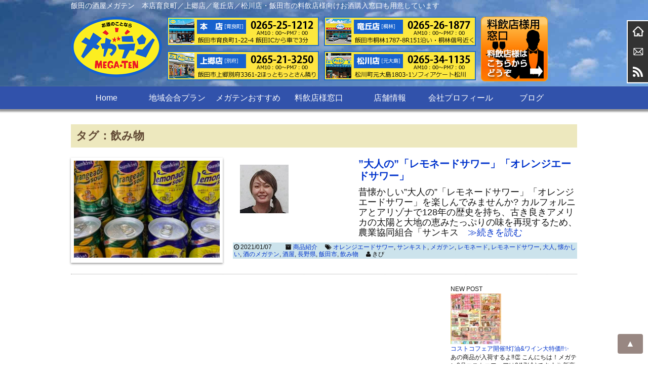

--- FILE ---
content_type: text/html; charset=UTF-8
request_url: https://mega-ten.com/archives/tag/%E9%A3%B2%E3%81%BF%E7%89%A9
body_size: 14841
content:
<!DOCTYPE html>
<head>
<meta charset="UTF-8" />
<meta name="viewport" content="width=device-width,initial-scale=1.0,user-scalable=yes">


<!-- Google Tag Manager -->
<script>(function(w,d,s,l,i){w[l]=w[l]||[];w[l].push({'gtm.start':
new Date().getTime(),event:'gtm.js'});var f=d.getElementsByTagName(s)[0],
j=d.createElement(s),dl=l!='dataLayer'?'&l='+l:'';j.async=true;j.src=
'https://www.googletagmanager.com/gtm.js?id='+i+dl;f.parentNode.insertBefore
(j,f);
})(window,document,'script','dataLayer','GTM-T34H2GG');</script>
<!-- End Google Tag Manager -->



<!--//タイトル表示はfunctions.phpで指定//-->
<!--//description//-->
<!--//description//-->
<meta name="robots" content="index,follow">
<link rel="alternate" type="application/rss+xml" title="酒のメガテン RSS Feed" href="https://mega-ten.com/feed" />
<link rel="pingback" href="https://mega-ten.com/blog/xmlrpc.php" />
<link rel="stylesheet" href="https://mega-ten.com/blog/wp-content/themes/megaten/style.css" type="text/css" media="all" />
<link rel="stylesheet" href="https://mega-ten.com/blog/wp-content/themes/megaten/css/block.css" type="text/css" media="all" />
<link rel="stylesheet" href="https://mega-ten.com/blog/wp-content/themes/megaten/css/content.css" type="text/css" media="all" />
<link rel="stylesheet" href="https://mega-ten.com/blog/wp-content/themes/megaten/css/nav.css" type="text/css" media="all" />
<link rel="stylesheet" href="https://mega-ten.com/blog/wp-content/themes/megaten/css/affiliate.css" type="text/css" media="all" />
<link rel="stylesheet" href="https://mega-ten.com/blog/wp-content/themes/megaten/css/editor-style.css" type="text/css" media="all" />
<meta name="google-site-verification" content="jBtrwBJgD8wPeLwmGLbJZGAE6oz0ShVTu6wmx13-qPs" />
<!--// Google hreflangタグ 開始//-->
<!--// Google hreflangタグ 終了//-->
<title>飲み物 | 酒のメガテン</title>

		<!-- All in One SEO 4.9.3 - aioseo.com -->
	<meta name="robots" content="max-image-preview:large" />
	<link rel="canonical" href="https://mega-ten.com/archives/tag/%e9%a3%b2%e3%81%bf%e7%89%a9" />
	<meta name="generator" content="All in One SEO (AIOSEO) 4.9.3" />
		<script type="application/ld+json" class="aioseo-schema">
			{"@context":"https:\/\/schema.org","@graph":[{"@type":"BreadcrumbList","@id":"https:\/\/mega-ten.com\/archives\/tag\/%E9%A3%B2%E3%81%BF%E7%89%A9#breadcrumblist","itemListElement":[{"@type":"ListItem","@id":"https:\/\/mega-ten.com#listItem","position":1,"name":"\u30db\u30fc\u30e0","item":"https:\/\/mega-ten.com","nextItem":{"@type":"ListItem","@id":"https:\/\/mega-ten.com\/archives\/tag\/%e9%a3%b2%e3%81%bf%e7%89%a9#listItem","name":"\u98f2\u307f\u7269"}},{"@type":"ListItem","@id":"https:\/\/mega-ten.com\/archives\/tag\/%e9%a3%b2%e3%81%bf%e7%89%a9#listItem","position":2,"name":"\u98f2\u307f\u7269","previousItem":{"@type":"ListItem","@id":"https:\/\/mega-ten.com#listItem","name":"\u30db\u30fc\u30e0"}}]},{"@type":"CollectionPage","@id":"https:\/\/mega-ten.com\/archives\/tag\/%E9%A3%B2%E3%81%BF%E7%89%A9#collectionpage","url":"https:\/\/mega-ten.com\/archives\/tag\/%E9%A3%B2%E3%81%BF%E7%89%A9","name":"\u98f2\u307f\u7269 | \u9152\u306e\u30e1\u30ac\u30c6\u30f3","inLanguage":"ja","isPartOf":{"@id":"https:\/\/mega-ten.com\/#website"},"breadcrumb":{"@id":"https:\/\/mega-ten.com\/archives\/tag\/%E9%A3%B2%E3%81%BF%E7%89%A9#breadcrumblist"}},{"@type":"Organization","@id":"https:\/\/mega-ten.com\/#organization","name":"\u9152\u306e\u30e1\u30ac\u30c6\u30f3","description":"\u98ef\u7530\u306e\u9152\u5c4b\u30e1\u30ac\u30c6\u30f3\u3000\u672c\u5e97\u80b2\u826f\u753a\uff0f\u4e0a\u90f7\u5e97\uff0f\u7adc\u4e18\u5e97\uff0f\u677e\u5ddd\u5e97\u30fb\u98ef\u7530\u5e02\u306e\u6599\u98f2\u5e97\u69d8\u5411\u3051\u304a\u9152\u8cfc\u5165\u7a93\u53e3\u3082\u7528\u610f\u3057\u3066\u3044\u307e\u3059","url":"https:\/\/mega-ten.com\/"},{"@type":"WebSite","@id":"https:\/\/mega-ten.com\/#website","url":"https:\/\/mega-ten.com\/","name":"\u9152\u306e\u30e1\u30ac\u30c6\u30f3","description":"\u98ef\u7530\u306e\u9152\u5c4b\u30e1\u30ac\u30c6\u30f3\u3000\u672c\u5e97\u80b2\u826f\u753a\uff0f\u4e0a\u90f7\u5e97\uff0f\u7adc\u4e18\u5e97\uff0f\u677e\u5ddd\u5e97\u30fb\u98ef\u7530\u5e02\u306e\u6599\u98f2\u5e97\u69d8\u5411\u3051\u304a\u9152\u8cfc\u5165\u7a93\u53e3\u3082\u7528\u610f\u3057\u3066\u3044\u307e\u3059","inLanguage":"ja","publisher":{"@id":"https:\/\/mega-ten.com\/#organization"}}]}
		</script>
		<!-- All in One SEO -->

<link rel='dns-prefetch' href='//webfonts.xserver.jp' />
<link rel='dns-prefetch' href='//ajax.googleapis.com' />
<link rel='dns-prefetch' href='//stats.wp.com' />
<script type="text/javascript">
/* <![CDATA[ */
window._wpemojiSettings = {"baseUrl":"https:\/\/s.w.org\/images\/core\/emoji\/15.0.3\/72x72\/","ext":".png","svgUrl":"https:\/\/s.w.org\/images\/core\/emoji\/15.0.3\/svg\/","svgExt":".svg","source":{"concatemoji":"https:\/\/mega-ten.com\/blog\/wp-includes\/js\/wp-emoji-release.min.js?ver=6.5.7"}};
/*! This file is auto-generated */
!function(i,n){var o,s,e;function c(e){try{var t={supportTests:e,timestamp:(new Date).valueOf()};sessionStorage.setItem(o,JSON.stringify(t))}catch(e){}}function p(e,t,n){e.clearRect(0,0,e.canvas.width,e.canvas.height),e.fillText(t,0,0);var t=new Uint32Array(e.getImageData(0,0,e.canvas.width,e.canvas.height).data),r=(e.clearRect(0,0,e.canvas.width,e.canvas.height),e.fillText(n,0,0),new Uint32Array(e.getImageData(0,0,e.canvas.width,e.canvas.height).data));return t.every(function(e,t){return e===r[t]})}function u(e,t,n){switch(t){case"flag":return n(e,"\ud83c\udff3\ufe0f\u200d\u26a7\ufe0f","\ud83c\udff3\ufe0f\u200b\u26a7\ufe0f")?!1:!n(e,"\ud83c\uddfa\ud83c\uddf3","\ud83c\uddfa\u200b\ud83c\uddf3")&&!n(e,"\ud83c\udff4\udb40\udc67\udb40\udc62\udb40\udc65\udb40\udc6e\udb40\udc67\udb40\udc7f","\ud83c\udff4\u200b\udb40\udc67\u200b\udb40\udc62\u200b\udb40\udc65\u200b\udb40\udc6e\u200b\udb40\udc67\u200b\udb40\udc7f");case"emoji":return!n(e,"\ud83d\udc26\u200d\u2b1b","\ud83d\udc26\u200b\u2b1b")}return!1}function f(e,t,n){var r="undefined"!=typeof WorkerGlobalScope&&self instanceof WorkerGlobalScope?new OffscreenCanvas(300,150):i.createElement("canvas"),a=r.getContext("2d",{willReadFrequently:!0}),o=(a.textBaseline="top",a.font="600 32px Arial",{});return e.forEach(function(e){o[e]=t(a,e,n)}),o}function t(e){var t=i.createElement("script");t.src=e,t.defer=!0,i.head.appendChild(t)}"undefined"!=typeof Promise&&(o="wpEmojiSettingsSupports",s=["flag","emoji"],n.supports={everything:!0,everythingExceptFlag:!0},e=new Promise(function(e){i.addEventListener("DOMContentLoaded",e,{once:!0})}),new Promise(function(t){var n=function(){try{var e=JSON.parse(sessionStorage.getItem(o));if("object"==typeof e&&"number"==typeof e.timestamp&&(new Date).valueOf()<e.timestamp+604800&&"object"==typeof e.supportTests)return e.supportTests}catch(e){}return null}();if(!n){if("undefined"!=typeof Worker&&"undefined"!=typeof OffscreenCanvas&&"undefined"!=typeof URL&&URL.createObjectURL&&"undefined"!=typeof Blob)try{var e="postMessage("+f.toString()+"("+[JSON.stringify(s),u.toString(),p.toString()].join(",")+"));",r=new Blob([e],{type:"text/javascript"}),a=new Worker(URL.createObjectURL(r),{name:"wpTestEmojiSupports"});return void(a.onmessage=function(e){c(n=e.data),a.terminate(),t(n)})}catch(e){}c(n=f(s,u,p))}t(n)}).then(function(e){for(var t in e)n.supports[t]=e[t],n.supports.everything=n.supports.everything&&n.supports[t],"flag"!==t&&(n.supports.everythingExceptFlag=n.supports.everythingExceptFlag&&n.supports[t]);n.supports.everythingExceptFlag=n.supports.everythingExceptFlag&&!n.supports.flag,n.DOMReady=!1,n.readyCallback=function(){n.DOMReady=!0}}).then(function(){return e}).then(function(){var e;n.supports.everything||(n.readyCallback(),(e=n.source||{}).concatemoji?t(e.concatemoji):e.wpemoji&&e.twemoji&&(t(e.twemoji),t(e.wpemoji)))}))}((window,document),window._wpemojiSettings);
/* ]]> */
</script>
<style id='wp-emoji-styles-inline-css' type='text/css'>

	img.wp-smiley, img.emoji {
		display: inline !important;
		border: none !important;
		box-shadow: none !important;
		height: 1em !important;
		width: 1em !important;
		margin: 0 0.07em !important;
		vertical-align: -0.1em !important;
		background: none !important;
		padding: 0 !important;
	}
</style>
<link rel='stylesheet' id='wp-block-library-css' href='https://mega-ten.com/blog/wp-includes/css/dist/block-library/style.min.css?ver=6.5.7' type='text/css' media='all' />
<link rel='stylesheet' id='aioseo/css/src/vue/standalone/blocks/table-of-contents/global.scss-css' href='https://mega-ten.com/blog/wp-content/plugins/all-in-one-seo-pack/dist/Lite/assets/css/table-of-contents/global.e90f6d47.css?ver=4.9.3' type='text/css' media='all' />
<link rel='stylesheet' id='mediaelement-css' href='https://mega-ten.com/blog/wp-includes/js/mediaelement/mediaelementplayer-legacy.min.css?ver=4.2.17' type='text/css' media='all' />
<link rel='stylesheet' id='wp-mediaelement-css' href='https://mega-ten.com/blog/wp-includes/js/mediaelement/wp-mediaelement.min.css?ver=6.5.7' type='text/css' media='all' />
<style id='jetpack-sharing-buttons-style-inline-css' type='text/css'>
.jetpack-sharing-buttons__services-list{display:flex;flex-direction:row;flex-wrap:wrap;gap:0;list-style-type:none;margin:5px;padding:0}.jetpack-sharing-buttons__services-list.has-small-icon-size{font-size:12px}.jetpack-sharing-buttons__services-list.has-normal-icon-size{font-size:16px}.jetpack-sharing-buttons__services-list.has-large-icon-size{font-size:24px}.jetpack-sharing-buttons__services-list.has-huge-icon-size{font-size:36px}@media print{.jetpack-sharing-buttons__services-list{display:none!important}}.editor-styles-wrapper .wp-block-jetpack-sharing-buttons{gap:0;padding-inline-start:0}ul.jetpack-sharing-buttons__services-list.has-background{padding:1.25em 2.375em}
</style>
<style id='classic-theme-styles-inline-css' type='text/css'>
/*! This file is auto-generated */
.wp-block-button__link{color:#fff;background-color:#32373c;border-radius:9999px;box-shadow:none;text-decoration:none;padding:calc(.667em + 2px) calc(1.333em + 2px);font-size:1.125em}.wp-block-file__button{background:#32373c;color:#fff;text-decoration:none}
</style>
<style id='global-styles-inline-css' type='text/css'>
body{--wp--preset--color--black: #000000;--wp--preset--color--cyan-bluish-gray: #abb8c3;--wp--preset--color--white: #ffffff;--wp--preset--color--pale-pink: #f78da7;--wp--preset--color--vivid-red: #cf2e2e;--wp--preset--color--luminous-vivid-orange: #ff6900;--wp--preset--color--luminous-vivid-amber: #fcb900;--wp--preset--color--light-green-cyan: #7bdcb5;--wp--preset--color--vivid-green-cyan: #00d084;--wp--preset--color--pale-cyan-blue: #8ed1fc;--wp--preset--color--vivid-cyan-blue: #0693e3;--wp--preset--color--vivid-purple: #9b51e0;--wp--preset--gradient--vivid-cyan-blue-to-vivid-purple: linear-gradient(135deg,rgba(6,147,227,1) 0%,rgb(155,81,224) 100%);--wp--preset--gradient--light-green-cyan-to-vivid-green-cyan: linear-gradient(135deg,rgb(122,220,180) 0%,rgb(0,208,130) 100%);--wp--preset--gradient--luminous-vivid-amber-to-luminous-vivid-orange: linear-gradient(135deg,rgba(252,185,0,1) 0%,rgba(255,105,0,1) 100%);--wp--preset--gradient--luminous-vivid-orange-to-vivid-red: linear-gradient(135deg,rgba(255,105,0,1) 0%,rgb(207,46,46) 100%);--wp--preset--gradient--very-light-gray-to-cyan-bluish-gray: linear-gradient(135deg,rgb(238,238,238) 0%,rgb(169,184,195) 100%);--wp--preset--gradient--cool-to-warm-spectrum: linear-gradient(135deg,rgb(74,234,220) 0%,rgb(151,120,209) 20%,rgb(207,42,186) 40%,rgb(238,44,130) 60%,rgb(251,105,98) 80%,rgb(254,248,76) 100%);--wp--preset--gradient--blush-light-purple: linear-gradient(135deg,rgb(255,206,236) 0%,rgb(152,150,240) 100%);--wp--preset--gradient--blush-bordeaux: linear-gradient(135deg,rgb(254,205,165) 0%,rgb(254,45,45) 50%,rgb(107,0,62) 100%);--wp--preset--gradient--luminous-dusk: linear-gradient(135deg,rgb(255,203,112) 0%,rgb(199,81,192) 50%,rgb(65,88,208) 100%);--wp--preset--gradient--pale-ocean: linear-gradient(135deg,rgb(255,245,203) 0%,rgb(182,227,212) 50%,rgb(51,167,181) 100%);--wp--preset--gradient--electric-grass: linear-gradient(135deg,rgb(202,248,128) 0%,rgb(113,206,126) 100%);--wp--preset--gradient--midnight: linear-gradient(135deg,rgb(2,3,129) 0%,rgb(40,116,252) 100%);--wp--preset--font-size--small: 13px;--wp--preset--font-size--medium: 20px;--wp--preset--font-size--large: 36px;--wp--preset--font-size--x-large: 42px;--wp--preset--spacing--20: 0.44rem;--wp--preset--spacing--30: 0.67rem;--wp--preset--spacing--40: 1rem;--wp--preset--spacing--50: 1.5rem;--wp--preset--spacing--60: 2.25rem;--wp--preset--spacing--70: 3.38rem;--wp--preset--spacing--80: 5.06rem;--wp--preset--shadow--natural: 6px 6px 9px rgba(0, 0, 0, 0.2);--wp--preset--shadow--deep: 12px 12px 50px rgba(0, 0, 0, 0.4);--wp--preset--shadow--sharp: 6px 6px 0px rgba(0, 0, 0, 0.2);--wp--preset--shadow--outlined: 6px 6px 0px -3px rgba(255, 255, 255, 1), 6px 6px rgba(0, 0, 0, 1);--wp--preset--shadow--crisp: 6px 6px 0px rgba(0, 0, 0, 1);}:where(.is-layout-flex){gap: 0.5em;}:where(.is-layout-grid){gap: 0.5em;}body .is-layout-flex{display: flex;}body .is-layout-flex{flex-wrap: wrap;align-items: center;}body .is-layout-flex > *{margin: 0;}body .is-layout-grid{display: grid;}body .is-layout-grid > *{margin: 0;}:where(.wp-block-columns.is-layout-flex){gap: 2em;}:where(.wp-block-columns.is-layout-grid){gap: 2em;}:where(.wp-block-post-template.is-layout-flex){gap: 1.25em;}:where(.wp-block-post-template.is-layout-grid){gap: 1.25em;}.has-black-color{color: var(--wp--preset--color--black) !important;}.has-cyan-bluish-gray-color{color: var(--wp--preset--color--cyan-bluish-gray) !important;}.has-white-color{color: var(--wp--preset--color--white) !important;}.has-pale-pink-color{color: var(--wp--preset--color--pale-pink) !important;}.has-vivid-red-color{color: var(--wp--preset--color--vivid-red) !important;}.has-luminous-vivid-orange-color{color: var(--wp--preset--color--luminous-vivid-orange) !important;}.has-luminous-vivid-amber-color{color: var(--wp--preset--color--luminous-vivid-amber) !important;}.has-light-green-cyan-color{color: var(--wp--preset--color--light-green-cyan) !important;}.has-vivid-green-cyan-color{color: var(--wp--preset--color--vivid-green-cyan) !important;}.has-pale-cyan-blue-color{color: var(--wp--preset--color--pale-cyan-blue) !important;}.has-vivid-cyan-blue-color{color: var(--wp--preset--color--vivid-cyan-blue) !important;}.has-vivid-purple-color{color: var(--wp--preset--color--vivid-purple) !important;}.has-black-background-color{background-color: var(--wp--preset--color--black) !important;}.has-cyan-bluish-gray-background-color{background-color: var(--wp--preset--color--cyan-bluish-gray) !important;}.has-white-background-color{background-color: var(--wp--preset--color--white) !important;}.has-pale-pink-background-color{background-color: var(--wp--preset--color--pale-pink) !important;}.has-vivid-red-background-color{background-color: var(--wp--preset--color--vivid-red) !important;}.has-luminous-vivid-orange-background-color{background-color: var(--wp--preset--color--luminous-vivid-orange) !important;}.has-luminous-vivid-amber-background-color{background-color: var(--wp--preset--color--luminous-vivid-amber) !important;}.has-light-green-cyan-background-color{background-color: var(--wp--preset--color--light-green-cyan) !important;}.has-vivid-green-cyan-background-color{background-color: var(--wp--preset--color--vivid-green-cyan) !important;}.has-pale-cyan-blue-background-color{background-color: var(--wp--preset--color--pale-cyan-blue) !important;}.has-vivid-cyan-blue-background-color{background-color: var(--wp--preset--color--vivid-cyan-blue) !important;}.has-vivid-purple-background-color{background-color: var(--wp--preset--color--vivid-purple) !important;}.has-black-border-color{border-color: var(--wp--preset--color--black) !important;}.has-cyan-bluish-gray-border-color{border-color: var(--wp--preset--color--cyan-bluish-gray) !important;}.has-white-border-color{border-color: var(--wp--preset--color--white) !important;}.has-pale-pink-border-color{border-color: var(--wp--preset--color--pale-pink) !important;}.has-vivid-red-border-color{border-color: var(--wp--preset--color--vivid-red) !important;}.has-luminous-vivid-orange-border-color{border-color: var(--wp--preset--color--luminous-vivid-orange) !important;}.has-luminous-vivid-amber-border-color{border-color: var(--wp--preset--color--luminous-vivid-amber) !important;}.has-light-green-cyan-border-color{border-color: var(--wp--preset--color--light-green-cyan) !important;}.has-vivid-green-cyan-border-color{border-color: var(--wp--preset--color--vivid-green-cyan) !important;}.has-pale-cyan-blue-border-color{border-color: var(--wp--preset--color--pale-cyan-blue) !important;}.has-vivid-cyan-blue-border-color{border-color: var(--wp--preset--color--vivid-cyan-blue) !important;}.has-vivid-purple-border-color{border-color: var(--wp--preset--color--vivid-purple) !important;}.has-vivid-cyan-blue-to-vivid-purple-gradient-background{background: var(--wp--preset--gradient--vivid-cyan-blue-to-vivid-purple) !important;}.has-light-green-cyan-to-vivid-green-cyan-gradient-background{background: var(--wp--preset--gradient--light-green-cyan-to-vivid-green-cyan) !important;}.has-luminous-vivid-amber-to-luminous-vivid-orange-gradient-background{background: var(--wp--preset--gradient--luminous-vivid-amber-to-luminous-vivid-orange) !important;}.has-luminous-vivid-orange-to-vivid-red-gradient-background{background: var(--wp--preset--gradient--luminous-vivid-orange-to-vivid-red) !important;}.has-very-light-gray-to-cyan-bluish-gray-gradient-background{background: var(--wp--preset--gradient--very-light-gray-to-cyan-bluish-gray) !important;}.has-cool-to-warm-spectrum-gradient-background{background: var(--wp--preset--gradient--cool-to-warm-spectrum) !important;}.has-blush-light-purple-gradient-background{background: var(--wp--preset--gradient--blush-light-purple) !important;}.has-blush-bordeaux-gradient-background{background: var(--wp--preset--gradient--blush-bordeaux) !important;}.has-luminous-dusk-gradient-background{background: var(--wp--preset--gradient--luminous-dusk) !important;}.has-pale-ocean-gradient-background{background: var(--wp--preset--gradient--pale-ocean) !important;}.has-electric-grass-gradient-background{background: var(--wp--preset--gradient--electric-grass) !important;}.has-midnight-gradient-background{background: var(--wp--preset--gradient--midnight) !important;}.has-small-font-size{font-size: var(--wp--preset--font-size--small) !important;}.has-medium-font-size{font-size: var(--wp--preset--font-size--medium) !important;}.has-large-font-size{font-size: var(--wp--preset--font-size--large) !important;}.has-x-large-font-size{font-size: var(--wp--preset--font-size--x-large) !important;}
.wp-block-navigation a:where(:not(.wp-element-button)){color: inherit;}
:where(.wp-block-post-template.is-layout-flex){gap: 1.25em;}:where(.wp-block-post-template.is-layout-grid){gap: 1.25em;}
:where(.wp-block-columns.is-layout-flex){gap: 2em;}:where(.wp-block-columns.is-layout-grid){gap: 2em;}
.wp-block-pullquote{font-size: 1.5em;line-height: 1.6;}
</style>
<link rel='stylesheet' id='contact-form-7-css' href='https://mega-ten.com/blog/wp-content/plugins/contact-form-7/includes/css/styles.css?ver=5.9.8' type='text/css' media='all' />
<script type="text/javascript" src="https://ajax.googleapis.com/ajax/libs/jquery/1.11.1/jquery.min.js?ver=6.5.7" id="jquery-js"></script>
<script type="text/javascript" src="//webfonts.xserver.jp/js/xserverv3.js?fadein=0&amp;ver=2.0.9" id="typesquare_std-js"></script>
<link rel="https://api.w.org/" href="https://mega-ten.com/wp-json/" /><link rel="alternate" type="application/json" href="https://mega-ten.com/wp-json/wp/v2/tags/2390" />	<style>img#wpstats{display:none}</style>
		<link rel="icon" href="https://mega-ten.com/blog/wp-content/uploads/logo-100x100.png" sizes="32x32" />
<link rel="icon" href="https://mega-ten.com/blog/wp-content/uploads/logo.png" sizes="192x192" />
<link rel="apple-touch-icon" href="https://mega-ten.com/blog/wp-content/uploads/logo.png" />
<meta name="msapplication-TileImage" content="https://mega-ten.com/blog/wp-content/uploads/logo.png" />
</head>

<body class="archive tag tag-2390">
<!-- Google Tag Manager (noscript) -->
<noscript><iframe
src="https://www.googletagmanager.com/ns.html?id=GTM-T34H2GG"
height="0" width="0"
style="display:none;visibility:hidden"></iframe></noscript>
<!-- End Google Tag Manager (noscript) -->



<!--// facebookページプラグイン ref: https://developers.facebook.com/docs/plugins/page-plugin?locale=ja_JP //-->
<!--// facebookページプラグイン //-->

<div id="wrapper">
<div id="header_outer" class="clearfix">
<header class="clearfix">
<div class="inner clearfix">
<!--//スマホメニュー//-->
<div id="sp_menu">
	<div class="sp_logo">
		<p class="item"><a href="https://mega-ten.com/"><img src="https://mega-ten.com/blog/wp-content/themes/megaten/images/logo.png" alt="酒のメガテン" width="180" height="120" /></a></p>
	</div>
	<div class="sp_menu_item">
		<div class="sp_item">
			<p><a href="tel:0265251212"><img src="https://mega-ten.com/blog/wp-content/themes/megaten/images/sp_honten.png" alt="本店" width="64" height="64" /></a></p>
			<p><a href="tel:0265213250"><img src="https://mega-ten.com/blog/wp-content/themes/megaten/images/sp_kamisato.png" alt="上郷店" width="64" height="64" /></a></p>
			<p><a href="tel:0265261877"><img src="https://mega-ten.com/blog/wp-content/themes/megaten/images/sp_tatsuoka.png" alt="竜丘店" width="64" height="64" /></a></p>
			<p><a href="tel:0265341135"><img src="https://mega-ten.com/blog/wp-content/themes/megaten/images/sp_matsukawa.png" alt="松川店" width="64" height="64" /></a></p>
			<p><button id="sm_bttn" class="disp-mobile"><img src="https://mega-ten.com/blog/wp-content/themes/megaten/images/sp_menu.png" alt="メニュー" width="64" height="64" /></button></p>
		</div>
		<!--<button id="sm_bttn" class="disp-mobile"><i class="fa fa-bars" aria-hidden="true"></i><br />MENU</button>-->
		<div class="sp_gyomu">
			<a href="https://mega-ten.com/ryouinten/"><img src="https://mega-ten.com/blog/wp-content/themes/megaten/images/sp_gyomu.png" alt="業務専用窓口はこちら" width="441" height="48" /></a><br />
			<p>AM10：00～PM7：00 不定休</p>
		</div>
	</div>
</div>
<!--//スマホメニュー//-->
<!--//検索フォームスマホ用//-->
<div id="sp_search">
	<form method="get" id="searchform" action="https://mega-ten.com/">
		<input type="text" value=""  name="s" id="s" />
		<input type="image" src="https://mega-ten.com/blog/wp-content/themes/megaten/images/sp_search.png" alt="検索" id="searchsubmit"  value="検索"/>
	</form>
</div>
<!--//検索フォームスマホ用//-->
<!--//ディスクリプション//-->
<h1 class="description disp-pc">飯田の酒屋メガテン　本店育良町／上郷店／竜丘店／松川店・飯田市の料飲店様向けお酒購入窓口も用意しています</h1 >
<!--//ヘッダバナー部//-->
<div id="header-banner">
<!--//ロゴ//-->
<div class="bn_header_logo"><a href="https://mega-ten.com/"><img src="https://mega-ten.com/blog/wp-content/themes/megaten/images/logo.png" alt="酒のメガテン" width="180" height="120" /></a></div>
<!--//店舗別バナー//-->
<div class="bn_header_tenpo">
	<p class="item"><a href="https://mega-ten.com/shop#honten"><img src="https://mega-ten.com/blog/wp-content/themes/megaten/images/top_honten.png" alt="本店" width="300" height="58" /></a></p>
	<p class="item"><a href="https://mega-ten.com/shop#kamisato"><img src="https://mega-ten.com/blog/wp-content/themes/megaten/images/top_kamisato.png" alt="上郷店" width="300" height="58" /></a></p>
</div>
<div class="bn_header_tenpo">
	<p class="item"><a href="https://mega-ten.com/shop#tatsuoka"><img src="https://mega-ten.com/blog/wp-content/themes/megaten/images/top_tatsuoka.png" alt="竜丘店" width="300" height="58" /></a></p>
	<p class="item"><a href="https://mega-ten.com/shop#matsukawa"><img src="https://mega-ten.com/blog/wp-content/themes/megaten/images/top_matsukawa.png" alt="松川店" width="300" height="58" /></a></p>
</div>
<!--//業務専用窓口//-->
<div class="bn_header_tenpo">
	<p class="item"><a href="https://mega-ten.com/ryouinten/"><img src="https://mega-ten.com/blog/wp-content/themes/megaten/images/tenpo.png" alt="業務用窓口" width="132" height="128" /></a></p>
</div>
</div><!--// header-banner //-->
<!--//ヘッダバナー部ここまで//-->
</div><!--//inner//-->
<!--//GNAV//-->
<nav id="gnav" class="disp-pc clearfix"><div class="menu-gnav-container"><ul id="menu-gnav" class="menu"><li id="menu-item-357" class="menu-item menu-item-type-post_type menu-item-object-page menu-item-home menu-item-357"><a href="https://mega-ten.com/">Home</a></li>
<li id="menu-item-358" class="menu-item menu-item-type-post_type menu-item-object-page menu-item-358"><a href="https://mega-ten.com/area-2-2">地域会合プラン</a></li>
<li id="menu-item-351" class="menu-item menu-item-type-post_type menu-item-object-page menu-item-has-children menu-item-351"><a href="https://mega-ten.com/sake-2">メガテンおすすめ</a>
<ul class="sub-menu">
	<li id="menu-item-960" class="menu-item menu-item-type-post_type menu-item-object-page menu-item-960"><a href="https://mega-ten.com/sake-2/wine-2">ワインの小部屋</a></li>
	<li id="menu-item-969" class="menu-item menu-item-type-post_type menu-item-object-page menu-item-969"><a href="https://mega-ten.com/ibj">おすすめのお酒</a></li>
	<li id="menu-item-356" class="menu-item menu-item-type-post_type menu-item-object-page menu-item-356"><a href="https://mega-ten.com/sake-2/shochu">焼酎量り売り</a></li>
	<li id="menu-item-359" class="menu-item menu-item-type-post_type menu-item-object-page menu-item-359"><a href="https://mega-ten.com/chirashi-2">チラシダウンロード</a></li>
	<li id="menu-item-354" class="menu-item menu-item-type-post_type menu-item-object-page menu-item-354"><a href="https://mega-ten.com/sake-2/sale">贈答・ギフト</a></li>
	<li id="menu-item-353" class="menu-item menu-item-type-post_type menu-item-object-page menu-item-353"><a href="https://mega-ten.com/sake-2/event">イベント情報</a></li>
	<li id="menu-item-352" class="menu-item menu-item-type-post_type menu-item-object-page menu-item-352"><a href="https://mega-ten.com/sake-2/toyu">灯油販売</a></li>
	<li id="menu-item-350" class="menu-item menu-item-type-post_type menu-item-object-page menu-item-350"><a href="https://mega-ten.com/sake-2/mailmagazine">ポイント会員募集</a></li>
	<li id="menu-item-349" class="menu-item menu-item-type-post_type menu-item-object-page menu-item-349"><a href="https://mega-ten.com/sake-2/akibin">空きビン回収</a></li>
	<li id="menu-item-346" class="menu-item menu-item-type-post_type menu-item-object-page menu-item-346"><a href="https://mega-ten.com/sake-2/reizoko">お父さんの冷蔵庫</a></li>
	<li id="menu-item-8668" class="menu-item menu-item-type-post_type menu-item-object-page menu-item-8668"><a href="https://mega-ten.com/bigholesalebornusa">アメリカ生まれの大型倉庫店コストコフェア</a></li>
	<li id="menu-item-347" class="menu-item menu-item-type-post_type menu-item-object-page menu-item-347"><a href="https://mega-ten.com/sake-2/water">水素水サーバー</a></li>
	<li id="menu-item-1028" class="menu-item menu-item-type-post_type menu-item-object-page menu-item-1028"><a href="https://mega-ten.com/beerserver-2">ビールサーバー貸し出し</a></li>
</ul>
</li>
<li id="menu-item-617" class="menu-item menu-item-type-post_type menu-item-object-page menu-item-617"><a href="https://mega-ten.com/ryouinten">料飲店様窓口</a></li>
<li id="menu-item-343" class="menu-item menu-item-type-post_type menu-item-object-page menu-item-343"><a href="https://mega-ten.com/shop-2-2">店舗情報</a></li>
<li id="menu-item-342" class="menu-item menu-item-type-post_type menu-item-object-page menu-item-342"><a href="https://mega-ten.com/about">会社プロフィール</a></li>
<li id="menu-item-344" class="menu-item menu-item-type-post_type menu-item-object-page current_page_parent menu-item-344"><a href="https://mega-ten.com/weblog">ブログ</a></li>
</ul></div></nav>
<!--//GNAV//-->
<!--//アコーディオンメニュー//-->
<ul id="sm_menu" class="disp-mobile">
<div class="menu-gnav-container"><ul id="menu-gnav-1" class="menu"><li class="menu-item menu-item-type-post_type menu-item-object-page menu-item-home menu-item-357"><a href="https://mega-ten.com/">Home</a></li>
<li class="menu-item menu-item-type-post_type menu-item-object-page menu-item-358"><a href="https://mega-ten.com/area-2-2">地域会合プラン</a></li>
<li class="menu-item menu-item-type-post_type menu-item-object-page menu-item-has-children menu-item-351"><a href="https://mega-ten.com/sake-2">メガテンおすすめ</a>
<ul class="sub-menu">
	<li class="menu-item menu-item-type-post_type menu-item-object-page menu-item-960"><a href="https://mega-ten.com/sake-2/wine-2">ワインの小部屋</a></li>
	<li class="menu-item menu-item-type-post_type menu-item-object-page menu-item-969"><a href="https://mega-ten.com/ibj">おすすめのお酒</a></li>
	<li class="menu-item menu-item-type-post_type menu-item-object-page menu-item-356"><a href="https://mega-ten.com/sake-2/shochu">焼酎量り売り</a></li>
	<li class="menu-item menu-item-type-post_type menu-item-object-page menu-item-359"><a href="https://mega-ten.com/chirashi-2">チラシダウンロード</a></li>
	<li class="menu-item menu-item-type-post_type menu-item-object-page menu-item-354"><a href="https://mega-ten.com/sake-2/sale">贈答・ギフト</a></li>
	<li class="menu-item menu-item-type-post_type menu-item-object-page menu-item-353"><a href="https://mega-ten.com/sake-2/event">イベント情報</a></li>
	<li class="menu-item menu-item-type-post_type menu-item-object-page menu-item-352"><a href="https://mega-ten.com/sake-2/toyu">灯油販売</a></li>
	<li class="menu-item menu-item-type-post_type menu-item-object-page menu-item-350"><a href="https://mega-ten.com/sake-2/mailmagazine">ポイント会員募集</a></li>
	<li class="menu-item menu-item-type-post_type menu-item-object-page menu-item-349"><a href="https://mega-ten.com/sake-2/akibin">空きビン回収</a></li>
	<li class="menu-item menu-item-type-post_type menu-item-object-page menu-item-346"><a href="https://mega-ten.com/sake-2/reizoko">お父さんの冷蔵庫</a></li>
	<li class="menu-item menu-item-type-post_type menu-item-object-page menu-item-8668"><a href="https://mega-ten.com/bigholesalebornusa">アメリカ生まれの大型倉庫店コストコフェア</a></li>
	<li class="menu-item menu-item-type-post_type menu-item-object-page menu-item-347"><a href="https://mega-ten.com/sake-2/water">水素水サーバー</a></li>
	<li class="menu-item menu-item-type-post_type menu-item-object-page menu-item-1028"><a href="https://mega-ten.com/beerserver-2">ビールサーバー貸し出し</a></li>
</ul>
</li>
<li class="menu-item menu-item-type-post_type menu-item-object-page menu-item-617"><a href="https://mega-ten.com/ryouinten">料飲店様窓口</a></li>
<li class="menu-item menu-item-type-post_type menu-item-object-page menu-item-343"><a href="https://mega-ten.com/shop-2-2">店舗情報</a></li>
<li class="menu-item menu-item-type-post_type menu-item-object-page menu-item-342"><a href="https://mega-ten.com/about">会社プロフィール</a></li>
<li class="menu-item menu-item-type-post_type menu-item-object-page current_page_parent menu-item-344"><a href="https://mega-ten.com/weblog">ブログ</a></li>
</ul></div></ul>
<!--//アコーディオンメニュー//-->
</header>
</div><!--//header_outer//-->

<div id="container_outer" class="clearfix">
<div id="container" class="clearfix">
<div id="content">
<div class="inner">

<main>
<article>
<section>
<h1 class="entry-title">タグ：飲み物</h1>
<div id="post_list">
<dl class="clearfix">
<dt>
<a href="https://mega-ten.com/archives/6456" >
<img width="300" height="200" src="https://mega-ten.com/blog/wp-content/uploads/サンキスト01-300x200.jpg" class="attachment-thumb300 size-thumb300 wp-post-image" alt="レモネードサワー　オレンジエードサワー" decoding="async" fetchpriority="high" /></a>
</dt>
<dd>
<div class="flexbox">
<section class="leftbox">
<img alt='アバター画像' src='https://mega-ten.com/blog/wp-content/uploads/きび-96x96.jpg' srcset='https://mega-ten.com/blog/wp-content/uploads/きび.jpg 2x' class='avatar avatar-96 photo' height='96' width='96' decoding='async'/></section>
<section class="right">
<h3 class="entry-title"><a href="https://mega-ten.com/archives/6456">”大人の”「レモネードサワー」「オレンジエードサワー」</a></h3>
<div class="entry-content">
<p>昔懐かしい”大人の”「レモネードサワー」「オレンジエードサワー」を楽しんでみませんか? カルフォルニアとアリゾナで128年の歴史を持ち、古き良きアメリカの太陽と大地の恵みたっぷりの味を再現するため、農業協同組合「サンキス<a href="https://mega-ten.com/archives/6456">　≫続きを読む</a></p>
</div>
</section>
</div>
<div class="blog_info">
<p>
<span class="kdate"><i class="fa fa-clock-o" aria-hidden="true"></i>&nbsp;<time class="entry-date" datetime="2021-01-07T10:45:29+09:00">2021/01/07</time>　</span>　
<i class="fa fa-archive" aria-hidden="true"></i>&nbsp;<a href="https://mega-ten.com/archives/category/product" rel="category tag">商品紹介</a>　
<i class="fa fa-tags" aria-hidden="true"></i>&nbsp;<a href="https://mega-ten.com/archives/tag/%e3%82%aa%e3%83%ac%e3%83%b3%e3%82%b8%e3%82%a8%e3%83%bc%e3%83%89%e3%82%b5%e3%83%af%e3%83%bc" rel="tag">オレンジエードサワー</a>, <a href="https://mega-ten.com/archives/tag/%e3%82%b5%e3%83%b3%e3%82%ad%e3%82%b9%e3%83%88" rel="tag">サンキスト</a>, <a href="https://mega-ten.com/archives/tag/%e3%83%a1%e3%82%ac%e3%83%86%e3%83%b3" rel="tag">メガテン</a>, <a href="https://mega-ten.com/archives/tag/%e3%83%ac%e3%83%a2%e3%83%8d%e3%83%bc%e3%83%89" rel="tag">レモネード</a>, <a href="https://mega-ten.com/archives/tag/%e3%83%ac%e3%83%a2%e3%83%8d%e3%83%bc%e3%83%89%e3%82%b5%e3%83%af%e3%83%bc" rel="tag">レモネードサワー</a>, <a href="https://mega-ten.com/archives/tag/%e5%a4%a7%e4%ba%ba" rel="tag">大人</a>, <a href="https://mega-ten.com/archives/tag/%e6%87%90%e3%81%8b%e3%81%97%e3%81%84" rel="tag">懐かしい</a>, <a href="https://mega-ten.com/archives/tag/%e9%85%92%e3%81%ae%e3%83%a1%e3%82%ac%e3%83%86%e3%83%b3" rel="tag">酒のメガテン</a>, <a href="https://mega-ten.com/archives/tag/%e9%85%92%e5%b1%8b" rel="tag">酒屋</a>, <a href="https://mega-ten.com/archives/tag/%e9%95%b7%e9%87%8e%e7%9c%8c" rel="tag">長野県</a>, <a href="https://mega-ten.com/archives/tag/%e9%a3%af%e7%94%b0%e5%b8%82" rel="tag">飯田市</a>, <a href="https://mega-ten.com/archives/tag/%e9%a3%b2%e3%81%bf%e7%89%a9" rel="tag">飲み物</a>　
<span><i class="fa fa-user"></i>&nbsp;きび</span>
</p>
</div>
</dd>
</dl>


</div><!--//post_list//-->
</section>
</article>
<!--//ページナビ//-->
</main>

</div><!--// /#Inner //-->
</div><!--//#content //-->
<aside>
<div class="inner">
<!--// 最近のエントリ //-->
<h4 class="menu_underh2">NEW POST</h4>
<div id="kanren">
<dl class="clearfix">
<dt> <a href="https://mega-ten.com/archives/8386">
<img width="100" height="100" src="https://mega-ten.com/blog/wp-content/uploads/78819E4A-E354-4368-9584-9DE786F235B9-100x100.jpeg" class="attachment-thumb100 size-thumb100 wp-post-image" alt="コストコフェア" decoding="async" loading="lazy" /></a> </dt>
<dd>
<h5><a href="https://mega-ten.com/archives/8386" >
コストコフェア開催&#x203c;&#xfe0f;灯油&amp;ワイン大特価&#x203c;&#xfe0f;&#x2728;</a></h5>
<div class="smanone">
<p>あの商品が入荷するよ&#x203c;&#xfe0f;&#x1f44f; こんにちは！メガテン2月コストコフェアは2/17(金)です&#x1f3b6;&#x1f389; 新商品や人気のチョコレートや日用雑貨などの多数入荷&#038;<a href="https://mega-ten.com/archives/8386">　≫続きを読む</a></p>
</div>
</dd>
</dl>
<dl class="clearfix">
<dt> <a href="https://mega-ten.com/archives/8369">
<img width="100" height="100" src="https://mega-ten.com/blog/wp-content/uploads/8957987A-2640-4AA3-A7E2-A6641ECD7734-100x100.jpeg" class="attachment-thumb100 size-thumb100 wp-post-image" alt="雪のため18:00閉店" decoding="async" loading="lazy" /></a> </dt>
<dd>
<h5><a href="https://mega-ten.com/archives/8369" >
本日(2/10金)雪のため、全店18:00閉店させていただきます。</a></h5>
<div class="smanone">
<p>本日(2/10金)雪のため、全店18:00閉店させていただきます&#x1f647;&#x200d;&#x2642;&#xfe0f;誠に申し訳ございません&#x1f623;&#x1f4a6;だいぶ道が渋滞しているようなので<a href="https://mega-ten.com/archives/8369">　≫続きを読む</a></p>
</div>
</dd>
</dl>
<dl class="clearfix">
<dt> <a href="https://mega-ten.com/archives/8353">
<img width="100" height="100" src="https://mega-ten.com/blog/wp-content/uploads/BBB23378-EA1C-44A3-9DB5-238836AE275F-100x100.jpeg" class="attachment-thumb100 size-thumb100 wp-post-image" alt="メガテン定休日" decoding="async" loading="lazy" /></a> </dt>
<dd>
<h5><a href="https://mega-ten.com/archives/8353" >
メガテン冬のお休みは1月18日(水)19日(木)</a></h5>
<div class="smanone">
<p>みなさーん、18日(水)と19日(木)はメガテン冬のお休みになります&#x1f38d;&#x1f647;&#x200d;&#x2642;&#xfe0f; 毎年、年末年始が終わったこの2日間のお休みでみんなで研修旅行に行く<a href="https://mega-ten.com/archives/8353">　≫続きを読む</a></p>
</div>
</dd>
</dl>
<dl class="clearfix">
<dt> <a href="https://mega-ten.com/archives/8139">
<img width="100" height="100" src="https://mega-ten.com/blog/wp-content/uploads/創業祭-100x100.png" class="attachment-thumb100 size-thumb100 wp-post-image" alt="メガテン創業祭" decoding="async" loading="lazy" /></a> </dt>
<dd>
<h5><a href="https://mega-ten.com/archives/8139" >
7/8（金）～7/10（日）メガテン創業祭！おかげさまで28周年♪</a></h5>
<div class="smanone">
<p>おかげさまでメガテン28周年を迎えます。 7/8（金）～7/10（日）メガテン創業祭！※チラシはこちらからご覧ください ★創業祭中、5000円ごとに1回くじ引き♪はずれなし！　※事前にお配りしている抽選券も対象ですので、<a href="https://mega-ten.com/archives/8139">　≫続きを読む</a></p>
</div>
</dd>
</dl>
<dl class="clearfix">
<dt> <a href="https://mega-ten.com/archives/8124">
<img width="100" height="100" src="https://mega-ten.com/blog/wp-content/uploads/夏期営業時間-100x100.png" class="attachment-thumb100 size-thumb100 wp-post-image" alt="夏期営業時間" decoding="async" loading="lazy" /></a> </dt>
<dd>
<h5><a href="https://mega-ten.com/archives/8124" >
夏期営業時間のお知らせ</a></h5>
<div class="smanone">
<p>日頃よりご愛顧いただきありがとうございます。 2022年7月8（金）～8/14（日）までメガテン全店 営業時間10：00-19：30になります。 どうぞお中元・新盆のご用意・地域のイベント・ビールサーバーのレンタル等ごゆ<a href="https://mega-ten.com/archives/8124">　≫続きを読む</a></p>
</div>
</dd>
</dl>
</div>
<!--// /最近のエントリここまで //-->

<div id="categories-2" class="widgetbox"><h3>カテゴリー</h3>
			<ul>
					<li class="cat-item cat-item-4"><a href="https://mega-ten.com/archives/category/daily">できごと</a>
</li>
	<li class="cat-item cat-item-3"><a href="https://mega-ten.com/archives/category/event">イベント情報</a>
</li>
	<li class="cat-item cat-item-2"><a href="https://mega-ten.com/archives/category/product">商品紹介</a>
</li>
	<li class="cat-item cat-item-1"><a href="https://mega-ten.com/archives/category/others">未分類</a>
</li>
			</ul>

			</div><div id="archives-2" class="widgetbox"><h3>アーカイブ</h3>		<label class="screen-reader-text" for="archives-dropdown-2">アーカイブ</label>
		<select id="archives-dropdown-2" name="archive-dropdown">
			
			<option value="">月を選択</option>
				<option value='https://mega-ten.com/archives/date/2023/02'> 2023年2月 </option>
	<option value='https://mega-ten.com/archives/date/2023/01'> 2023年1月 </option>
	<option value='https://mega-ten.com/archives/date/2022/07'> 2022年7月 </option>
	<option value='https://mega-ten.com/archives/date/2022/05'> 2022年5月 </option>
	<option value='https://mega-ten.com/archives/date/2021/12'> 2021年12月 </option>
	<option value='https://mega-ten.com/archives/date/2021/10'> 2021年10月 </option>
	<option value='https://mega-ten.com/archives/date/2021/09'> 2021年9月 </option>
	<option value='https://mega-ten.com/archives/date/2021/08'> 2021年8月 </option>
	<option value='https://mega-ten.com/archives/date/2021/07'> 2021年7月 </option>
	<option value='https://mega-ten.com/archives/date/2021/06'> 2021年6月 </option>
	<option value='https://mega-ten.com/archives/date/2021/05'> 2021年5月 </option>
	<option value='https://mega-ten.com/archives/date/2021/04'> 2021年4月 </option>
	<option value='https://mega-ten.com/archives/date/2021/03'> 2021年3月 </option>
	<option value='https://mega-ten.com/archives/date/2021/02'> 2021年2月 </option>
	<option value='https://mega-ten.com/archives/date/2021/01'> 2021年1月 </option>
	<option value='https://mega-ten.com/archives/date/2020/12'> 2020年12月 </option>
	<option value='https://mega-ten.com/archives/date/2020/11'> 2020年11月 </option>
	<option value='https://mega-ten.com/archives/date/2020/10'> 2020年10月 </option>
	<option value='https://mega-ten.com/archives/date/2020/09'> 2020年9月 </option>
	<option value='https://mega-ten.com/archives/date/2020/08'> 2020年8月 </option>
	<option value='https://mega-ten.com/archives/date/2020/07'> 2020年7月 </option>
	<option value='https://mega-ten.com/archives/date/2020/06'> 2020年6月 </option>
	<option value='https://mega-ten.com/archives/date/2020/05'> 2020年5月 </option>
	<option value='https://mega-ten.com/archives/date/2020/04'> 2020年4月 </option>
	<option value='https://mega-ten.com/archives/date/2020/03'> 2020年3月 </option>
	<option value='https://mega-ten.com/archives/date/2020/02'> 2020年2月 </option>
	<option value='https://mega-ten.com/archives/date/2020/01'> 2020年1月 </option>
	<option value='https://mega-ten.com/archives/date/2019/12'> 2019年12月 </option>
	<option value='https://mega-ten.com/archives/date/2019/11'> 2019年11月 </option>
	<option value='https://mega-ten.com/archives/date/2019/10'> 2019年10月 </option>
	<option value='https://mega-ten.com/archives/date/2019/09'> 2019年9月 </option>
	<option value='https://mega-ten.com/archives/date/2019/08'> 2019年8月 </option>
	<option value='https://mega-ten.com/archives/date/2019/07'> 2019年7月 </option>
	<option value='https://mega-ten.com/archives/date/2019/06'> 2019年6月 </option>
	<option value='https://mega-ten.com/archives/date/2019/05'> 2019年5月 </option>
	<option value='https://mega-ten.com/archives/date/2019/04'> 2019年4月 </option>
	<option value='https://mega-ten.com/archives/date/2019/03'> 2019年3月 </option>
	<option value='https://mega-ten.com/archives/date/2019/02'> 2019年2月 </option>
	<option value='https://mega-ten.com/archives/date/2019/01'> 2019年1月 </option>
	<option value='https://mega-ten.com/archives/date/2018/12'> 2018年12月 </option>
	<option value='https://mega-ten.com/archives/date/2018/11'> 2018年11月 </option>
	<option value='https://mega-ten.com/archives/date/2018/10'> 2018年10月 </option>
	<option value='https://mega-ten.com/archives/date/2018/09'> 2018年9月 </option>
	<option value='https://mega-ten.com/archives/date/2018/08'> 2018年8月 </option>
	<option value='https://mega-ten.com/archives/date/2018/07'> 2018年7月 </option>
	<option value='https://mega-ten.com/archives/date/2018/06'> 2018年6月 </option>
	<option value='https://mega-ten.com/archives/date/2018/05'> 2018年5月 </option>
	<option value='https://mega-ten.com/archives/date/2018/04'> 2018年4月 </option>
	<option value='https://mega-ten.com/archives/date/2018/03'> 2018年3月 </option>
	<option value='https://mega-ten.com/archives/date/2018/02'> 2018年2月 </option>
	<option value='https://mega-ten.com/archives/date/2018/01'> 2018年1月 </option>
	<option value='https://mega-ten.com/archives/date/2017/12'> 2017年12月 </option>
	<option value='https://mega-ten.com/archives/date/2017/11'> 2017年11月 </option>
	<option value='https://mega-ten.com/archives/date/2017/10'> 2017年10月 </option>
	<option value='https://mega-ten.com/archives/date/2017/09'> 2017年9月 </option>
	<option value='https://mega-ten.com/archives/date/2017/08'> 2017年8月 </option>
	<option value='https://mega-ten.com/archives/date/2017/07'> 2017年7月 </option>

		</select>

			<script type="text/javascript">
/* <![CDATA[ */

(function() {
	var dropdown = document.getElementById( "archives-dropdown-2" );
	function onSelectChange() {
		if ( dropdown.options[ dropdown.selectedIndex ].value !== '' ) {
			document.location.href = this.options[ this.selectedIndex ].value;
		}
	}
	dropdown.onchange = onSelectChange;
})();

/* ]]> */
</script>
</div><div id="tag_cloud-2" class="widgetbox"><h3>タグ</h3><div class="tagcloud"><a href="https://mega-ten.com/archives/tag/megatenoishiiosake" class="tag-cloud-link tag-link-2542 tag-link-position-1" style="font-size: 13.133333333333pt;" aria-label="megatenoishiiosake (45個の項目)">megatenoishiiosake</a>
<a href="https://mega-ten.com/archives/tag/sakenomegaten" class="tag-cloud-link tag-link-2554 tag-link-position-2" style="font-size: 14.533333333333pt;" aria-label="Sakenomegaten (63個の項目)">Sakenomegaten</a>
<a href="https://mega-ten.com/archives/tag/%e3%82%a4%e3%82%bf%e3%83%aa%e3%82%a2" class="tag-cloud-link tag-link-333 tag-link-position-3" style="font-size: 9.7733333333333pt;" aria-label="イタリア (19個の項目)">イタリア</a>
<a href="https://mega-ten.com/archives/tag/%e3%82%a4%e3%83%99%e3%83%b3%e3%83%88" class="tag-cloud-link tag-link-162 tag-link-position-4" style="font-size: 10.706666666667pt;" aria-label="イベント (24個の項目)">イベント</a>
<a href="https://mega-ten.com/archives/tag/%e3%82%a6%e3%82%a4%e3%82%b9%e3%82%ad%e3%83%bc" class="tag-cloud-link tag-link-366 tag-link-position-5" style="font-size: 10.333333333333pt;" aria-label="ウイスキー (22個の項目)">ウイスキー</a>
<a href="https://mega-ten.com/archives/tag/%e3%82%a8%e3%82%b9%e3%83%bb%e3%83%90%e3%83%bc%e3%83%89" class="tag-cloud-link tag-link-1100 tag-link-position-6" style="font-size: 8.6533333333333pt;" aria-label="エス・バード (14個の項目)">エス・バード</a>
<a href="https://mega-ten.com/archives/tag/%e3%82%b3%e3%82%b9%e3%83%88%e3%82%b3" class="tag-cloud-link tag-link-83 tag-link-position-7" style="font-size: 13.88pt;" aria-label="コストコ (54個の項目)">コストコ</a>
<a href="https://mega-ten.com/archives/tag/%e3%82%b3%e3%82%b9%e3%83%88%e3%82%b3%e3%83%95%e3%82%a7%e3%82%a2" class="tag-cloud-link tag-link-76 tag-link-position-8" style="font-size: 12.76pt;" aria-label="コストコフェア (41個の項目)">コストコフェア</a>
<a href="https://mega-ten.com/archives/tag/%e3%82%b7%e3%83%bc%e3%83%89%e3%83%ab" class="tag-cloud-link tag-link-312 tag-link-position-9" style="font-size: 8.84pt;" aria-label="シードル (15個の項目)">シードル</a>
<a href="https://mega-ten.com/archives/tag/%e3%83%93%e3%83%bc%e3%83%ab" class="tag-cloud-link tag-link-8 tag-link-position-10" style="font-size: 9.5866666666667pt;" aria-label="ビール (18個の項目)">ビール</a>
<a href="https://mega-ten.com/archives/tag/%e3%83%95%e3%82%a7%e3%82%a2" class="tag-cloud-link tag-link-239 tag-link-position-11" style="font-size: 8.3733333333333pt;" aria-label="フェア (13個の項目)">フェア</a>
<a href="https://mega-ten.com/archives/tag/%e3%83%97%e3%83%ac%e3%82%bc%e3%83%b3%e3%83%88" class="tag-cloud-link tag-link-359 tag-link-position-12" style="font-size: 8.84pt;" aria-label="プレゼント (15個の項目)">プレゼント</a>
<a href="https://mega-ten.com/archives/tag/%e3%83%a1%e3%82%ac%e3%83%86%e3%83%b3" class="tag-cloud-link tag-link-13 tag-link-position-13" style="font-size: 21.253333333333pt;" aria-label="メガテン (341個の項目)">メガテン</a>
<a href="https://mega-ten.com/archives/tag/%e3%83%a1%e3%82%ac%e3%83%86%e3%83%b3%e6%9d%be%e5%b7%9d%e5%ba%97" class="tag-cloud-link tag-link-416 tag-link-position-14" style="font-size: 10.8pt;" aria-label="メガテン松川店 (25個の項目)">メガテン松川店</a>
<a href="https://mega-ten.com/archives/tag/%e3%83%a1%e3%82%ac%e3%83%86%e3%83%b3%e7%ab%9c%e4%b8%98" class="tag-cloud-link tag-link-753 tag-link-position-15" style="font-size: 13.693333333333pt;" aria-label="メガテン竜丘 (51個の項目)">メガテン竜丘</a>
<a href="https://mega-ten.com/archives/tag/%e3%83%a1%e3%82%ac%e3%83%86%e3%83%b3%e7%ab%9c%e4%b8%98%e5%ba%97" class="tag-cloud-link tag-link-956 tag-link-position-16" style="font-size: 8.3733333333333pt;" aria-label="メガテン竜丘店 (13個の項目)">メガテン竜丘店</a>
<a href="https://mega-ten.com/archives/tag/%e3%83%af%e3%82%a4%e3%83%b3" class="tag-cloud-link tag-link-7 tag-link-position-17" style="font-size: 13.786666666667pt;" aria-label="ワイン (53個の項目)">ワイン</a>
<a href="https://mega-ten.com/archives/tag/%e4%b8%8a%e9%83%b7" class="tag-cloud-link tag-link-1650 tag-link-position-18" style="font-size: 8.6533333333333pt;" aria-label="上郷 (14個の項目)">上郷</a>
<a href="https://mega-ten.com/archives/tag/%e4%b8%8b%e4%bc%8a%e9%82%a3" class="tag-cloud-link tag-link-1764 tag-link-position-19" style="font-size: 16.213333333333pt;" aria-label="下伊那 (96個の項目)">下伊那</a>
<a href="https://mega-ten.com/archives/tag/%e4%ba%88%e7%b4%84" class="tag-cloud-link tag-link-77 tag-link-position-20" style="font-size: 10.8pt;" aria-label="予約 (25個の項目)">予約</a>
<a href="https://mega-ten.com/archives/tag/%e4%ba%ba%e6%b0%97" class="tag-cloud-link tag-link-104 tag-link-position-21" style="font-size: 9.96pt;" aria-label="人気 (20個の項目)">人気</a>
<a href="https://mega-ten.com/archives/tag/%e4%bf%a1%e5%b7%9e" class="tag-cloud-link tag-link-1631 tag-link-position-22" style="font-size: 8.6533333333333pt;" aria-label="信州 (14個の項目)">信州</a>
<a href="https://mega-ten.com/archives/tag/%e5%8d%97%e4%bf%a1%e5%b7%9e" class="tag-cloud-link tag-link-617 tag-link-position-23" style="font-size: 17.893333333333pt;" aria-label="南信州 (146個の項目)">南信州</a>
<a href="https://mega-ten.com/archives/tag/%e5%96%9c%e4%b9%85%e6%b0%b4" class="tag-cloud-link tag-link-141 tag-link-position-24" style="font-size: 11.173333333333pt;" aria-label="喜久水 (27個の項目)">喜久水</a>
<a href="https://mega-ten.com/archives/tag/%e5%ae%b6%e9%a3%b2%e3%81%bf" class="tag-cloud-link tag-link-1390 tag-link-position-25" style="font-size: 12.666666666667pt;" aria-label="家飲み (40個の項目)">家飲み</a>
<a href="https://mega-ten.com/archives/tag/%e6%95%b0%e9%87%8f%e9%99%90%e5%ae%9a" class="tag-cloud-link tag-link-126 tag-link-position-26" style="font-size: 8.6533333333333pt;" aria-label="数量限定 (14個の項目)">数量限定</a>
<a href="https://mega-ten.com/archives/tag/%e6%96%b0%e9%85%92" class="tag-cloud-link tag-link-218 tag-link-position-27" style="font-size: 8.6533333333333pt;" aria-label="新酒 (14個の項目)">新酒</a>
<a href="https://mega-ten.com/archives/tag/%e6%97%a5%e6%9c%ac%e9%85%92" class="tag-cloud-link tag-link-94 tag-link-position-28" style="font-size: 15.186666666667pt;" aria-label="日本酒 (75個の項目)">日本酒</a>
<a href="https://mega-ten.com/archives/tag/%e6%9d%be%e5%b7%9d%e7%94%ba" class="tag-cloud-link tag-link-1224 tag-link-position-29" style="font-size: 8.6533333333333pt;" aria-label="松川町 (14個の項目)">松川町</a>
<a href="https://mega-ten.com/archives/tag/%e6%b8%85%e9%85%92" class="tag-cloud-link tag-link-138 tag-link-position-30" style="font-size: 8pt;" aria-label="清酒 (12個の項目)">清酒</a>
<a href="https://mega-ten.com/archives/tag/%e7%84%bc%e9%85%8e" class="tag-cloud-link tag-link-400 tag-link-position-31" style="font-size: 9.5866666666667pt;" aria-label="焼酎 (18個の項目)">焼酎</a>
<a href="https://mega-ten.com/archives/tag/%e7%b4%94%e7%b1%b3%e5%90%9f%e9%86%b8" class="tag-cloud-link tag-link-537 tag-link-position-32" style="font-size: 8.84pt;" aria-label="純米吟醸 (15個の項目)">純米吟醸</a>
<a href="https://mega-ten.com/archives/tag/%e7%b4%94%e7%b1%b3%e9%85%92" class="tag-cloud-link tag-link-167 tag-link-position-33" style="font-size: 10.52pt;" aria-label="純米酒 (23個の項目)">純米酒</a>
<a href="https://mega-ten.com/archives/tag/%e7%be%8e%e5%91%b3%e3%81%97%e3%81%84" class="tag-cloud-link tag-link-188 tag-link-position-34" style="font-size: 12.386666666667pt;" aria-label="美味しい (37個の項目)">美味しい</a>
<a href="https://mega-ten.com/archives/tag/%e8%8a%8b%e7%84%bc%e9%85%8e" class="tag-cloud-link tag-link-87 tag-link-position-35" style="font-size: 9.4pt;" aria-label="芋焼酎 (17個の項目)">芋焼酎</a>
<a href="https://mega-ten.com/archives/tag/%e9%85%92" class="tag-cloud-link tag-link-369 tag-link-position-36" style="font-size: 15.186666666667pt;" aria-label="酒 (74個の項目)">酒</a>
<a href="https://mega-ten.com/archives/tag/%e9%85%92%e3%81%ae%e3%83%a1%e3%82%ac%e3%83%86%e3%83%b3" class="tag-cloud-link tag-link-449 tag-link-position-37" style="font-size: 20.693333333333pt;" aria-label="酒のメガテン (297個の項目)">酒のメガテン</a>
<a href="https://mega-ten.com/archives/tag/%e9%85%92%e5%b1%8b" class="tag-cloud-link tag-link-388 tag-link-position-38" style="font-size: 17.986666666667pt;" aria-label="酒屋 (150個の項目)">酒屋</a>
<a href="https://mega-ten.com/archives/tag/%e9%85%92%e7%a5%ad%e3%82%8a" class="tag-cloud-link tag-link-90 tag-link-position-39" style="font-size: 8.6533333333333pt;" aria-label="酒祭り (14個の項目)">酒祭り</a>
<a href="https://mega-ten.com/archives/tag/%e9%95%b7%e9%87%8e%e7%9c%8c" class="tag-cloud-link tag-link-120 tag-link-position-40" style="font-size: 20.133333333333pt;" aria-label="長野県 (258個の項目)">長野県</a>
<a href="https://mega-ten.com/archives/tag/%e9%95%b7%e9%87%8e%e7%9c%8c%e9%a3%af%e7%94%b0%e5%b8%82" class="tag-cloud-link tag-link-159 tag-link-position-41" style="font-size: 9.5866666666667pt;" aria-label="長野県飯田市 (18個の項目)">長野県飯田市</a>
<a href="https://mega-ten.com/archives/tag/%e9%99%90%e5%ae%9a" class="tag-cloud-link tag-link-91 tag-link-position-42" style="font-size: 11.826666666667pt;" aria-label="限定 (32個の項目)">限定</a>
<a href="https://mega-ten.com/archives/tag/%e9%a3%9f%e5%93%81" class="tag-cloud-link tag-link-698 tag-link-position-43" style="font-size: 8.3733333333333pt;" aria-label="食品 (13個の項目)">食品</a>
<a href="https://mega-ten.com/archives/tag/%e9%a3%af%e7%94%b0" class="tag-cloud-link tag-link-413 tag-link-position-44" style="font-size: 10.146666666667pt;" aria-label="飯田 (21個の項目)">飯田</a>
<a href="https://mega-ten.com/archives/tag/%e9%a3%af%e7%94%b0%e5%b8%82" class="tag-cloud-link tag-link-361 tag-link-position-45" style="font-size: 22pt;" aria-label="飯田市 (406個の項目)">飯田市</a></div>
</div></div>
</aside>
</div><!--//#container //-->
</div><!--//#container_outer //-->
<div id="footer_outer" class="clearfix">
<div class="inner clearfix">
<footer id="footer" class="clearfix">
<div id="footer01" class="footer_box">
<iframe src="https://www.google.com/maps/d/embed?mid=1vSeCSUPqbJtGylmbH5d5KgtyfPo&ll=35.5098872,137.8464257&z=11" width="450" height="550"></iframe></div>
<div id="footer02" class="footer_box">
<h1>店舗情報</h1>
<div id="footer_logo"><a href="https://mega-ten.com/"><img src="https://mega-ten.com/blog/wp-content/themes/megaten/images/logo.png" alt="フッターロゴ" title="フッターロゴ" width="180" height="120" /></a></div>
<ul id="footer_tenpo_info">
<li class="footer_tenpo">
	<p><img src="https://mega-ten.com/blog/wp-content/themes/megaten/images/fotter_honten.png" alt="本店" title="本店" width="72" height="72" /></p>
	<p>本　店　<a href="tel:0265251212">０２６５－２５－１２１２</a><br />
	  飯田市育良町1-22-4/飯田インターから車で３分<br>
	AM10：00～PM7：00 定休日なし <a href="https://mega-ten.com/shop#honten">店舗情報</a></p>
</li>
<li class="footer_tenpo">
	<p><img src="https://mega-ten.com/blog/wp-content/themes/megaten/images/fotter_kamisato.png" alt="上郷店" title="上郷店" width="72" height="72" /></p>
	<p>上郷店　<a href="tel:0265213250">０２６５－２１－３２５０</a><br />
	  飯田市上郷別府3361-2/ほっともっとさん隣り<br>
	  AM10：00～PM7：00 定休日なし	 <a href="https://mega-ten.com/shop#kamisato">店舗情報</a></p>
</li>
<li class="footer_tenpo">
	<p><img src="https://mega-ten.com/blog/wp-content/themes/megaten/images/fotter_matsukawa.png" alt="松川店" title="松川店" width="72" height="72" /></p>
	<p>松川店　<a href="tel:0265341135">０２６５－３４－１１３５</a><br />
	  松川町元大島1803-1ソフィアケート松川/松川町交番隣り<br>
	  AM10：00～PM7：00 定休日なし	 <a href="https://mega-ten.com/shop#matsukawa">店舗情報</a></p>
</li>
<li class="footer_tenpo">
	<p><img src="https://mega-ten.com/blog/wp-content/themes/megaten/images/fotter_tatsuoka.png" alt="竜岡店" title="竜丘店" width="72" height="72" /></p>
	<p>竜丘店　<a href="tel:0265261877">０２６５－２６－１８７７</a><br />
	  飯田市桐林１７８７－８/R151沿い・桐林信号近く<br>
	  AM10：00～PM7：00 定休日なし	 <a href="https://mega-ten.com/shop#kiribayashi">店舗情報</a></p>
</li>
</ul>
<div id="footer03" class="footer_box"></div>
</footer>
</div><!--//inner//-->
</div><!--//footer_outer//-->

<!--//SEO対策//-->
<div id="footertitle_outer">
<h1 id="copy"><a href="https://mega-ten.com">Copyright&copy; お酒のことならメガテン &nbsp;All Rights Reserved.</a></h1>
</div><!--//footertitle_outer//-->
<!--//SEO対策ここまで//-->

<!--//SNSボタン//-->
<div id="sns" class="disp-pc">
<ul id="contact-btn" class="clearfix">
<li><a href="https://mega-ten.com/">お酒のメガテンホーム</a></li>
<li><a href="https://mega-ten.com/contact/">お問合せ</a></li>
<li><a href="https://mega-ten.com/feed">RSS</a></li>
</ul>
<ul id="sns-btn" class="clearfix">
</ul>
</div>
<!--//SNSボタン//-->


</div><!--//wrapper//-->
<!--// ページトップへ戻る //-->
<div id="page-top">
<a href="#wrapper">▲</a>
</div>
<!--// ページトップへ戻る//-->

<!--// CSS読み込み //-->
<link rel="stylesheet" href="//netdna.bootstrapcdn.com/font-awesome/4.4.0/css/font-awesome.min.css" type="text/css" media="all" />
<!--// CSS読み込み //-->
<!--// JS読み込み //-->
<!--// JS読み込み //-->






<!-- User Heat Tag -->
<script type="text/javascript">
(function(add, cla){window['UserHeatTag']=cla;window[cla]=window[cla]||function(){(window[cla].q=window[cla].q||[]).push(arguments)},window[cla].l=1*new Date();var ul=document.createElement('script');var tag = document.getElementsByTagName('script')[0];ul.async=1;ul.src=add;tag.parentNode.insertBefore(ul,tag);})('//uh.nakanohito.jp/uhj2/uh.js', '_uhtracker');_uhtracker({id:'uhRdn0uoHN'});
</script>
<!-- End User Heat Tag --><script type="text/javascript" src="https://mega-ten.com/blog/wp-includes/js/dist/vendor/wp-polyfill-inert.min.js?ver=3.1.2" id="wp-polyfill-inert-js"></script>
<script type="text/javascript" src="https://mega-ten.com/blog/wp-includes/js/dist/vendor/regenerator-runtime.min.js?ver=0.14.0" id="regenerator-runtime-js"></script>
<script type="text/javascript" src="https://mega-ten.com/blog/wp-includes/js/dist/vendor/wp-polyfill.min.js?ver=3.15.0" id="wp-polyfill-js"></script>
<script type="text/javascript" src="https://mega-ten.com/blog/wp-includes/js/dist/hooks.min.js?ver=2810c76e705dd1a53b18" id="wp-hooks-js"></script>
<script type="text/javascript" src="https://mega-ten.com/blog/wp-includes/js/dist/i18n.min.js?ver=5e580eb46a90c2b997e6" id="wp-i18n-js"></script>
<script type="text/javascript" id="wp-i18n-js-after">
/* <![CDATA[ */
wp.i18n.setLocaleData( { 'text direction\u0004ltr': [ 'ltr' ] } );
/* ]]> */
</script>
<script type="text/javascript" src="https://mega-ten.com/blog/wp-content/plugins/contact-form-7/includes/swv/js/index.js?ver=5.9.8" id="swv-js"></script>
<script type="text/javascript" id="contact-form-7-js-extra">
/* <![CDATA[ */
var wpcf7 = {"api":{"root":"https:\/\/mega-ten.com\/wp-json\/","namespace":"contact-form-7\/v1"}};
/* ]]> */
</script>
<script type="text/javascript" id="contact-form-7-js-translations">
/* <![CDATA[ */
( function( domain, translations ) {
	var localeData = translations.locale_data[ domain ] || translations.locale_data.messages;
	localeData[""].domain = domain;
	wp.i18n.setLocaleData( localeData, domain );
} )( "contact-form-7", {"translation-revision-date":"2024-07-17 08:16:16+0000","generator":"GlotPress\/4.0.1","domain":"messages","locale_data":{"messages":{"":{"domain":"messages","plural-forms":"nplurals=1; plural=0;","lang":"ja_JP"},"This contact form is placed in the wrong place.":["\u3053\u306e\u30b3\u30f3\u30bf\u30af\u30c8\u30d5\u30a9\u30fc\u30e0\u306f\u9593\u9055\u3063\u305f\u4f4d\u7f6e\u306b\u7f6e\u304b\u308c\u3066\u3044\u307e\u3059\u3002"],"Error:":["\u30a8\u30e9\u30fc:"]}},"comment":{"reference":"includes\/js\/index.js"}} );
/* ]]> */
</script>
<script type="text/javascript" src="https://mega-ten.com/blog/wp-content/plugins/contact-form-7/includes/js/index.js?ver=5.9.8" id="contact-form-7-js"></script>
<script type="text/javascript" src="https://stats.wp.com/e-202604.js" id="jetpack-stats-js" data-wp-strategy="defer"></script>
<script type="text/javascript" id="jetpack-stats-js-after">
/* <![CDATA[ */
_stq = window._stq || [];
_stq.push([ "view", JSON.parse("{\"v\":\"ext\",\"blog\":\"201629330\",\"post\":\"0\",\"tz\":\"9\",\"srv\":\"mega-ten.com\",\"j\":\"1:14.0\"}") ]);
_stq.push([ "clickTrackerInit", "201629330", "0" ]);
/* ]]> */
</script>
<script type="text/javascript" src="https://mega-ten.com/blog/wp-content/themes/megaten/js/base.js?ver=6.5.7" id="base-js"></script>
<script type="text/javascript" src="https://mega-ten.com/blog/wp-content/themes/megaten/js/scroll.js?ver=6.5.7" id="scroll-js"></script>
</body>
<!--// ドロップダウンメニューのタブレット対応 //-->
<script src="https://mega-ten.com/blog/wp-content/themes/megaten/js/doubletaptogo.js"></script>
<script>
$( function() {
$( '#gnav li:has(ul)' ).doubleTapToGo();
});
</script>
<!--// ドロップダウンメニューのタブレット対応 //-->
</html>



--- FILE ---
content_type: text/css
request_url: https://mega-ten.com/blog/wp-content/themes/megaten/css/block.css
body_size: 684
content:
/*--------------------------------------------------------------------------------------------------------------------
ブロック構成
--------------------------------------------------------------------------------------------------------------------*/
html {
	-ms-text-size-adjust : 100%;
	-webkit-text-size-adjust : 100%;
	margin : 0;
	padding : 0;
	height : 100%;
}
body {
	margin : 0;
	padding : 0;
	min-width : 320px;
    font-family: "メイリオ", Meiryo, "ヒラギノ角ゴ Pro W3", "Hiragino Kaku Gothic Pro",Osaka, "ＭＳ Ｐゴシック", "MS PGothic", sans-serif;
	font-size : 14px;
	line-height : 23px;
	color : #111;
	background : #fff;
}
#wrapper {
	width : 100%;
	padding : 0;
	margin : 0;
	position : relative;
}
#header_outer {
	width : 100%;
	margin : 0;
	padding : 0;
	background-image : url("../images/sora.jpg");
}
header {
	padding : 0;
	text-align : left;
}
header .inner {
	width : 1000px;
	margin : 0 auto;
}
#container_outer {
	width : 100%;
	padding : 0;
	margin : 0;
}
#container {
	width : 1000px;
	padding : 10px 0 40px 0;
	margin : 0 auto;
}
#content{
	width : 100%;
	padding : 0;
	margin : 20px 0 0 0;
	float : none;
}
#content-blog {
	width : 70%;
	padding : 0;
	margin : 20px 0 0 0;
	float : left;
}
main {
	width : 100%;
	padding : 0;
	margin : 0;
}
aside {
	float: right;
	width : 25%;
	padding : 0px;
	margin : 0;
}
#footer_outer {
	clear: both;
	width : 100%;
	margin : 0;
	padding : 0;
	background : #EBEBE2;
}
footer {
	width : 1000px;
	margin : 0 auto;
	padding : 20px 0;
	display : -webkit-flex;
	display : -moz-flex;
	display : -ms-flex;
	display : -o-flex;
	display : flex;
}
#footertitle_outer {
	clear: both;
	width : 100%;
	margin : 0;
	padding : 20px 0;
	text-align: center;
	background : #6F808E;
}

@media only screen and (max-width: 780px) {
#wrapper {
	font-size : 17px;
	line-height : 28px;
}
#header_outer {
	width : 100%;
	margin : 0;
	background : url("../images/sp_sora.jpg") 0 0 no-repeat;
}
header .inner {
	width : 100%;
	margin : 0;
}
header {
	width : 100%;
	margin : 0;
}
#container {
	width : 100%;
	padding : 10px;
	margin : 0;
}
#content{
	width : 100%;
	float : none;
}
#content-blog {
	width : 100%;
	padding : 0;
	margin : 20px 0 0 0;
	float : left;
}
aside {
	float: none;
	width : 100%;
}
footer {
	width : 100%;
	margin : 0;
	padding : 10px;
	display : block;
}
#footertitle {
	width : 100%;
	margin : 0;
}
}


--- FILE ---
content_type: text/css
request_url: https://mega-ten.com/blog/wp-content/themes/megaten/css/nav.css
body_size: 1573
content:
/*----------------------------------------------------------
GNAV
----------------------------------------------------------*/
nav#gnav ul {
	float : left;
	margin:0;
	padding:0;
}
nav#gnav ul li {
	position : relative;
	float : left;
	margin :0;
	width : 140px;
	margin : 0;
	text-align : center;
}
nav#gnav > div > ul > li > a {
	float : left;
	display : block;
	width : 140px;
	height : 45px;
	padding : 0;
	background : #3152AB;
	color : #fff;
	font-size : 16px;
	line-height : 45px;
}
nav#gnav #search {
	float : right;
	width : 295px;
	margin : 5px 5px 0 0;
}
.menu-gnav-container {
	width : 1000px;
	margin: 0 auto;
}
/*----------------------------------------------------------
hover
current
----------------------------------------------------------*/
nav#gnav div > ul > li > a:hover ,
nav#gnav div > ul > li.current-menu-item > a {
	background : #1A80DB;
	font-weight : bold;
}
/*----------------------------------------------------------
submenu
----------------------------------------------------------*/
nav#gnav ul li ul {
	position : absolute;
	top : 45px;
	left : 0;
	width : 240px;
	z-index : 1000;
}
nav#gnav ul li ul li {
	visibility : hidden;
	overflow : hidden;
	width : 100%;
	height : 0;
}
nav#gnav ul li:hover ul li,
nav#gnav ul li:hover ul li a,
nav#gnav ul li a:hover ul li a {
	visibility : visible;
	overflow : visible;
	display : block;
	height : 30px;
	z-index : 10;
	width : 240px;
	color : #fff;
}
nav#gnav ul li:hover ul li,
nav#gnav ul li a:hover ul li {
	border-top : 1px solid #ccc;
}
nav#gnav ul li:hover ul li a {
	padding : 0 10px;
	background : #1A80DB;
	font-size : 14px;
	line-height : 30px;
}
nav#gnav ul li ul li:hover a ,
nav#gnav ul li ul li a:hover {
	background : #52A3EB;
	color : #fff;
}
nav#gnav ul li ul li.current-menu-item a {
	background : #52A3EB;
	color : #fff;
}

/*----------------------------------------------------------
スマホメニュー
----------------------------------------------------------*/
@media only screen and (max-width: 780px) {
.menu-gnav-container {
	width : 100%;
	margin: 0 auto;
}
button#sm_bttn {
	background-color: transparent;
	border: none;
	cursor: pointer;
	outline: none;
	padding: 0;
	appearance: none;
}
button#sm_bttn i {
	font-size : 24px;
	color : #fff;
}
#sm_menu {
	display : none;
}
}

/*----------------------------------------------------------
メニュー本文
----------------------------------------------------------*/
#sm_menu {
	display : none;
}
@media only screen and (max-width: 780px) {
#sm_menu {
	margin : 10px 0;
	border-bottom : 1px solid #FFF;
}
#sm_menu li {
	list-style : none;
	background : #fff;
	border-top : 1px solid #ccc;
}
#sm_menu li a {
	display : block;
	padding : 0 0 0 10px;
	font-size : 14px;
	line-height : 30px;
	color : #FFF;
	text-decoration: none;
	background-color: #52A3EB;
}
#sm_menu li li a {
	padding : 0 0 0 30px;
}
}

/*----------------------------------------------------------
PAGE TOP
----------------------------------------------------------*/


/*ページTOPへ戻るボタン*/
#page-top {
	position : fixed;
	z-index : 9999;
	bottom : 20px;
	right : 10px;
	font-size : 12px;
}
#page-top a {
	background : rgba(109,84,78,0.7);
	text-decoration : none;
	font-weight : bold;
	color : #fff;
	padding : 8px 16px;
	text-align : center;
	display : block;
	border :none;
	border-radius : 4px;
}
#page-top a:hover {
	background :#F60;
	color : #fff;
}



/*----------------------------------------------------------
ページャー
----------------------------------------------------------*/
.pagination {
	clear : both;
	position : relative;
	font-size : 14px;
	line-height : 13px;
	margin : 0 0 40px 0;
	padding : 20px 0;
}
.pagination span,
.pagination a {
	display : block;
	float : left;
	margin : 2px 2px 2px 0;
	padding : 6px 9px 5px 9px;
	text-decoration : none;
	width : auto;
	color : #fff;
	background : #999;
}
.pagination .page-count {
	background : #000;
	font-weight : bold;
}
.pagination a:hover {
	color : #fff;
	background : #666;
}
.pagination .current {
	padding : 6px 9px 5px 9px;
	color : #fff;
	background : #900;
}
@media only screen and (min-width: 780px) {
.pagination {
	clear : both;
	position : relative;
	font-size : 11px;
	line-height : 13px;
	margin-bottom: 20px;
	padding : 20px 0;
}
.pagination span, .pagination a {
	display : block;
	float : left;
	margin : 2px 2px 2px 0;
	padding : 6px 9px 5px 9px;
	text-decoration : none;
	width : auto;
	color : #fff;
	background : #999;
}
.pagination a:hover {
	color : #fff;
	background : #666;
}
.pagination .current {
	padding : 6px 9px 5px 9px;
	color : #fff;
	background : #900;
}
}

/*----------------------------------------------------------
ぱんくず
----------------------------------------------------------*/
#breadcrumb {
	clear : both;
	display : inline-block;
	padding : 0 15px;
	margin : 0 0 5px 0;
	background : #ded0c3;
	border-radius : 4px;
}
#breadcrumb * {
	font-size : 12px;
	line-height : 20px;
	color : #fff;
}
#breadcrumb div {
	display : inline;
}
/*----------------------------------------------------------
前後の記事
----------------------------------------------------------*/
.p-navi {
		border-top:#F90 solid 2px;
	margin : 10px 0;
}
.p-navi a {
	display : block;
	color : #000;
	padding : 20px 0 10px 110px;
	line-height : 20px;
	font-weight:bold;
}
.p-navi .previous a {
	background : url(../images/previous.png) left center no-repeat;
	background-color:none;
}
.p-navi .next a {
	background : url(../images/next.png) left center no-repeat;
		background-color:none;
}
.p-navi a:hover {
	color:rgb(255,102,0);
}

/*----------------------------------------------------------
SNSボタン
----------------------------------------------------------*/
#sns {
	position : fixed;
	top : 40px;
	right : 0;
	border : 2px solid #fff;
	border-right : none;
}
#sns ul {
	margin : 0;
	padding : 0;
}
#sns ul#contact-btn {
	border-bottom : 1px solid #666;
}
#sns ul {
	margin : 0;
	padding : 0;
}
#sns ul li a {
	display : block;
	margin : 0;
	padding : 0;
	width : 40px;
	height : 40px;
	text-indent : -9999px;
	background : url(../images/sns.png) #333;
}
#sns ul#contact-btn li:nth-child(1) a {
	background-position : 0 0;
}
#sns ul#contact-btn li:nth-child(2) a {
	background-position : 0 -40px;
}
#sns ul#contact-btn li:nth-child(3) a {
	background-position : 0 -80px;
}
#sns ul#contact-btn li:nth-child(1) a:hover {
	background-color : #998675;
}
#sns ul#contact-btn li:nth-child(2) a:hover {
	background-color : #f00;
}
#sns ul#contact-btn li:nth-child(3) a:hover {
	background-color : #ee8000;
}
#sns ul#sns-btn li:nth-child(1) a {
	background-position : 0 -120px;
}
#sns ul#sns-btn li:nth-child(2) a {
	background-position : 0 -160px;
}
#sns ul#sns-btn li:nth-child(3) a {
	background-position : 0 -200px;
}
#sns ul#sns-btn li:nth-child(4) a {
	background-position : 0 -240px;
}
#sns ul#sns-btn li:nth-child(1) a:hover {
	background-color : #2a569c;
}
#sns ul#sns-btn li:nth-child(2) a:hover {
	background-color : #30a6df;
}
#sns ul#sns-btn li:nth-child(3) a:hover {
	background-color : #dc5035;
}
#sns ul#sns-btn li:nth-child(4) a:hover {
	background-color : #0da4dd;
}



--- FILE ---
content_type: text/css
request_url: https://mega-ten.com/blog/wp-content/themes/megaten/css/editor-style.css
body_size: 582
content:
/*ビジュアルエディタ設定*/
p {
/*	font-size : 14px;
	line-height : 23px;
	margin : 0 0 15px 0;*/
}

/*ul ,
ol {
	padding : 10px 0 10px 30px;
}
ul li {
	list-style-type : disc;
}
ol li {
	list-style-type : decimal;
}*/
h1.page_h1{
		background: #EEEBE8;
	font-size: 14px;
	letter-spacing: 8px;
	margin: 0 0 20px 0;
	padding: 2px 10px;
	text-align: right;
	line-height: 1em;
	color:#333;
}

h4.page_h4{
	font-weight:bold;
	font-size:120%;
	background:rgb(175,213,239);
}




h2.page_h2{
		background: #f1e767;
		color:#000;
background: -moz-linear-gradient(top,  #f1e767 0%, #feb645 100%);
background: -webkit-gradient(linear, left top, left bottom, color-stop(0%,#f1e767), color-stop(100%,#feb645));
background: -webkit-linear-gradient(top,  #f1e767 0%,#feb645 100%);
background: -o-linear-gradient(top,  #f1e767 0%,#feb645 100%);
background: -ms-linear-gradient(top,  #f1e767 0%,#feb645 100%);
background: linear-gradient(to bottom,  #f1e767 0%,#feb645 100%);
filter: progid:DXImageTransform.Microsoft.gradient( startColorstr='#f1e767', endColorstr='#feb645',GradientType=0 );
	border-radius: 12px;
	-webkit-border-radius: 12px;
	-moz-border-radius: 12px;
	font-size:36px;
	line-height:1.2em;
	padding:10px;
	margin:0 0 10px 0;
	font-weight:bold;
}


h2.page_h2_s{
		background: #f1e767;
		color:#000;
background: -moz-linear-gradient(top,  #f1e767 0%, #feb645 100%);
background: -webkit-gradient(linear, left top, left bottom, color-stop(0%,#f1e767), color-stop(100%,#feb645));
background: -webkit-linear-gradient(top,  #f1e767 0%,#feb645 100%);
background: -o-linear-gradient(top,  #f1e767 0%,#feb645 100%);
background: -ms-linear-gradient(top,  #f1e767 0%,#feb645 100%);
background: linear-gradient(to bottom,  #f1e767 0%,#feb645 100%);
filter: progid:DXImageTransform.Microsoft.gradient( startColorstr='#f1e767', endColorstr='#feb645',GradientType=0 );
	border-radius: 12px;
	-webkit-border-radius: 12px;
	-moz-border-radius: 12px;
	font-size:24px;
	line-height:1.2em;
	padding:8px;
	margin:0 0 10px 0;
		font-weight:bold;
}

h3.page_h3{
	clear:both;
	background:#3152AB;
		border-radius: 8px;
	-webkit-border-radius: 8px;
	-moz-border-radius: 8px;
	font-size:22px;
	line-height:1.2em;
	padding:10px;
	margin:20px 0 10px 0;
	font-weight:bold;
	border-bottom:none;
	color:#ffffff;
}

